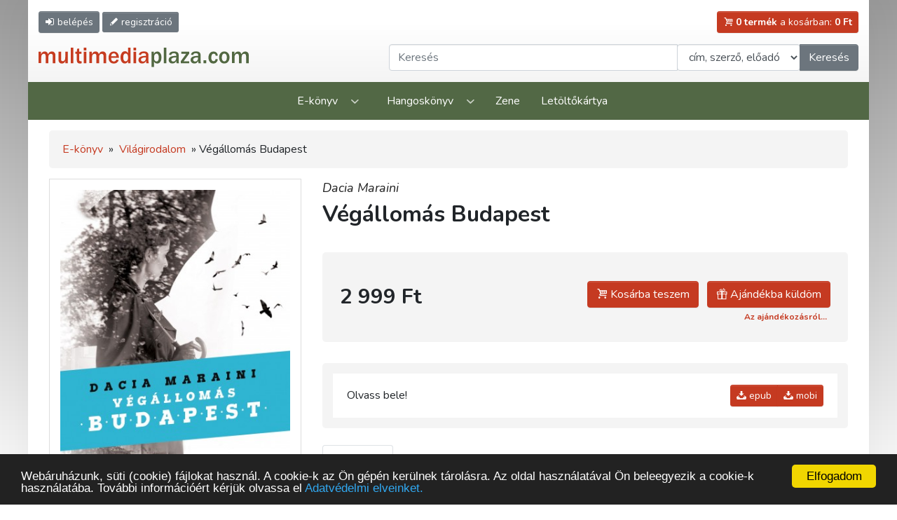

--- FILE ---
content_type: text/html; charset=UTF-8
request_url: https://www.multimediaplaza.com/ebook/10046/vegallomas-budapest
body_size: 8894
content:
<!doctype html>
<html lang="hu">
<head>
	<meta charset="utf-8">
	<meta content="width=device-width, initial-scale=1, shrink-to-fit=no" name="viewport">
	<link rel="icon" href="https://www.multimediaplaza.com/assets/pics/favicon.png" type="image/png">
	<!-- head -->
	
<title>Kossuth Kiadói Csoport</title>
<meta name="description" content="Kossuth Kiadó webshop. Könyvek gyorsan olcsón."/>
<meta name="keywords" content="akciós könyvek, könyvrendelés, könyv, könyvesbolt, könyvek, könyv vásárlás, könyv rendelés"/>

<meta http-equiv="Content-Type" content="text/html; charset=utf-8"/>


			<link href="https://www.multimediaplaza.com/assets/tools/jquery_confirm/jquery-confirm.min.css?v=1.37" rel="stylesheet" media="screen">
	<link rel="stylesheet" href="https://www.multimediaplaza.com/assets/css/bootstrap.css">
<!-- Bootstrap CSS -->
<link rel="stylesheet" href="https://www.multimediaplaza.com/assets/tools/bootstrap4.6/css/bootstrap.min.css.map" >
<link href="https://cdn.jsdelivr.net/npm/glightbox/dist/css/glightbox.min.css" rel="stylesheet">
<link rel="stylesheet" href="https://www.multimediaplaza.com/assets/css/style.css?v=1.37">
<link rel="stylesheet" href="https://www.multimediaplaza.com/assets/css/default.css?v=1.37">
	<!-- end of head -->
		<!-- Global site tag (gtag.js) - Google Analytics -->
	<script async src="https://www.googletagmanager.com/gtag/js?id=G-E8SR8SFWHB"></script>
	<script>
		window.dataLayer = window.dataLayer || [];
		function gtag(){dataLayer.push(arguments);}
		gtag('js', new Date());

		gtag('config', 'G-E8SR8SFWHB');
	</script>
	</head>
<body>
<div class="wrapper page">

	
<header class="container-fluid wrapper" id="header">
	<div class="row align-items-center pt-2 pb-3 pt-lg-3">

		<div class="col-7 col-sm-6 align-self-start order-2 pr-0 order-lg-1">

			<a title="Belépés"
			   href="https://www.multimediaplaza.com/auth/ref_login"
			   class="btn btn-sm btn-secondary"><span
					class="icon-login d-sm-inline-block"></span>
				<span class="d-none d-md-inline"> belépés</a>

			<a title="Regisztráció"
			   href="https://www.multimediaplaza.com/auth/ref_regisztracio"
			   class="btn btn-sm btn-secondary d-sm-inline"><span
						class="icon-pencil"></span><span
						class="d-none d-md-inline"> regisztráció</span></a>

			<button class="btn btn-sm btn-secondary d-lg-none" data-toggle="modal" data-target="#showSearch">
				<span class="icon-search"></span>
				<span class="d-none d-md-inline">Keresés</span>
			</button>

		</div> 

		<div class="col-5 col-sm-6 text-right order-4 order-lg-2">
			<a href="https://www.multimediaplaza.com/cart" class="btn btn-sm btn-danger  "><span
						class="icon-cart"></span> <span
						class="d-none d-sm-inline" id="cart-total-db"><b>0 termék</b> a kosárban:
			</span> <span id="cart-total-ar"><b>0 Ft</b></span></a>
		</div>

		<div class="col-9 col-lg-5 order-1 order-lg-2 mt-0 mt-lg-3 mb-2 mb-lg-0"><a href="https://www.multimediaplaza.com/"><img
					src="https://www.multimediaplaza.com/assets/pics/logo.svg" class="logo" alt=""></a></div>

		<div class="col-lg-7 d-none d-lg-block mt-0 mt-lg-3 order-4">

			<div class="input-group">

	<input type="text"
		   id='kereses_input'
		   value=""
		   class="form-control" placeholder="Keresés" aria-label="Keresendő kifejezés"
		   aria-describedby="button-addon2">

	<div class="input-group-append">
		<select class="form-control"
				name="kereses_hol"
				id="kereses_hol">
			<option value="t.cim,t.szerzo">cím, szerző, előadó</option>
			<option 					value="t.cim">cím</option>
			<option 					value="t.szerzo">szerző, előadó</option>
			<option 					value="t.leiras">leírás</option>
			<option 					value="t.kiado">kiadó</option>

		</select>
	</div>

	<div class="input-group-append">
		<button class="kereso-gomb btn btn-secondary"
				type="button" id="button-addon2">Keresés</button>
	</div>

</div>

		</div>

	</div>
</header>

<nav class="navbar navbar-expand-lg navbar-dark">
	<button class="btn btn-success btn-lg w-100 d-lg-none"
			type="button" data-toggle="collapse" data-target="#main_nav"> Menü <span class="icon-down"></span>
	</button>
	<div class="collapse navbar-collapse" id="main_nav">
		<ul class="navbar-nav mx-auto">
			<li class="nav-item dropdown">
				<a class="nav-link dropdown-toggle" href="#" data-toggle="dropdown">E-könyv</a>
				<div class="dropdown-menu">
					<div class="row">
							<div class='col-lg-3'>
												<a href='https://www.multimediaplaza.com/kategoria/ebook/446/kotelezo-es-ajanlott-irodalom'>Kötelező és ajánlott irodalom</a>
															<a href='https://www.multimediaplaza.com/kategoria/ebook/449/e-konyvek-olvasas'>E-könyvek, olvasás</a>
															<a href='https://www.multimediaplaza.com/kategoria/ebook/471/nyelvtanulas'>Nyelvtanulás</a>
															<a href='https://www.multimediaplaza.com/kategoria/ebook/472/e-konyvek-angolul'>E-könyvek angolul</a>
															<a href='https://www.multimediaplaza.com/kategoria/ebook/400/klasszikus-magyar-proza'>Klasszikus magyar próza</a>
															<a href='https://www.multimediaplaza.com/kategoria/ebook/401/kortars-magyar-proza'>Kortárs magyar próza</a>
															<a href='https://www.multimediaplaza.com/kategoria/ebook/403/magyar-lira'>Magyar líra</a>
															<a href='https://www.multimediaplaza.com/kategoria/ebook/404/vilagirodalom'>Világirodalom</a>
															<a href='https://www.multimediaplaza.com/kategoria/ebook/445/keleti-irodalom'>Keleti irodalom</a>
															<a href='https://www.multimediaplaza.com/kategoria/ebook/424/drama'>Dráma</a>
															<a href='https://www.multimediaplaza.com/kategoria/ebook/423/tortenelmi-regenyek'>Történelmi regények</a>
						</div>
	<div class='col-lg-3'>
												<a href='https://www.multimediaplaza.com/kategoria/ebook/484/ifjusagi-irodalom'>Ifjúsági irodalom</a>
															<a href='https://www.multimediaplaza.com/kategoria/ebook/422/gyermekirodalom'>Gyermekirodalom</a>
															<a class='open-submenu' 
				   href='https://www.multimediaplaza.com/kategoria/ebook/402/szorakoztato-irodalom'>Szórakoztató irodalom</a>
				<ul class='submenu'>
											<li>
							<a href='https://www.multimediaplaza.com/kategoria/ebook/467/szorakoztato-irodalom/krimi'>Krimi</a></li>
											<li>
							<a href='https://www.multimediaplaza.com/kategoria/ebook/433/szorakoztato-irodalom/kaland'>Kaland</a></li>
											<li>
							<a href='https://www.multimediaplaza.com/kategoria/ebook/468/szorakoztato-irodalom/sci-fi'>Sci-fi</a></li>
											<li>
							<a href='https://www.multimediaplaza.com/kategoria/ebook/477/szorakoztato-irodalom/fantasy'>Fantasy</a></li>
											<li>
							<a href='https://www.multimediaplaza.com/kategoria/ebook/429/szorakoztato-irodalom/humor-szatira'>Humor, szatíra</a></li>
											<li>
							<a href='https://www.multimediaplaza.com/kategoria/ebook/428/szorakoztato-irodalom/romantikus-regenyek'>Romantikus regények</a></li>
											<li>
							<a href='https://www.multimediaplaza.com/kategoria/ebook/459/szorakoztato-irodalom/kepregeny'>Képregény</a></li>
									</ul>
															<a href='https://www.multimediaplaza.com/kategoria/ebook/411/memoar-interju'>Memoár, interjú</a>
															<a href='https://www.multimediaplaza.com/kategoria/ebook/448/eletrajz'>Életrajz</a>
						</div>
	<div class='col-lg-3'>
												<a href='https://www.multimediaplaza.com/kategoria/ebook/488/enciklopediak'>Enciklopédiák</a>
															<a href='https://www.multimediaplaza.com/kategoria/ebook/405/muveszet-muveszettortenet'>Művészet, művészettörténet</a>
															<a href='https://www.multimediaplaza.com/kategoria/ebook/406/magyar-tortenelem'>Magyar történelem</a>
															<a href='https://www.multimediaplaza.com/kategoria/ebook/486/vilagtortenelem'>Világtörténelem</a>
															<a href='https://www.multimediaplaza.com/kategoria/ebook/442/politika'>Politika</a>
															<a href='https://www.multimediaplaza.com/kategoria/ebook/441/gazdasag'>Gazdaság</a>
															<a href='https://www.multimediaplaza.com/kategoria/ebook/473/jog-kozigazgatas'>Jog, közigazgatás</a>
															<a href='https://www.multimediaplaza.com/kategoria/ebook/432/szociologia'>Szociológia</a>
															<a href='https://www.multimediaplaza.com/kategoria/ebook/476/lelektan'>Lélektan</a>
															<a href='https://www.multimediaplaza.com/kategoria/ebook/407/filozofia-etika'>Filozófia, etika</a>
															<a href='https://www.multimediaplaza.com/kategoria/ebook/431/irodalom-es-kulturtortenet'>Irodalom- és kultúrtörténet</a>
						</div>
	<div class='col-lg-3'>
												<a href='https://www.multimediaplaza.com/kategoria/ebook/466/zene'>Zene</a>
															<a href='https://www.multimediaplaza.com/kategoria/ebook/408/termeszettudomany'>Természettudomány</a>
															<a href='https://www.multimediaplaza.com/kategoria/ebook/430/utleiras-utazas'>Útleírás, utazás</a>
															<a href='https://www.multimediaplaza.com/kategoria/ebook/409/egeszseg-eletmod'>Egészség, életmód</a>
															<a href='https://www.multimediaplaza.com/kategoria/ebook/440/sport'>Sport</a>
															<a class='open-submenu' 
				   href='https://www.multimediaplaza.com/kategoria/ebook/434/informatika'>Informatika</a>
				<ul class='submenu'>
											<li>
							<a href='https://www.multimediaplaza.com/kategoria/ebook/479/informatika/informatika-ecdl'>Informatika, ECDL</a></li>
											<li>
							<a href='https://www.multimediaplaza.com/kategoria/ebook/463/informatika/szak-kiado'>SZAK Kiadó</a></li>
											<li>
							<a href='https://www.multimediaplaza.com/kategoria/ebook/464/informatika/mercator-studio'>Mercator Stúdió</a></li>
									</ul>
															<a href='https://www.multimediaplaza.com/kategoria/ebook/485/vallas'>Vallás</a>
															<a href='https://www.multimediaplaza.com/kategoria/ebook/460/ezoteria'>Ezotéria</a>
															<a href='https://www.multimediaplaza.com/kategoria/ebook/444/turistaterkep'>Turistatérkép</a>
						</div>
					</div>
				</div>
			</li>
			<li class="nav-item dropdown">
				<a class="nav-link dropdown-toggle" href="#" data-toggle="dropdown">Hangoskönyv</a>
				<div class="dropdown-menu">
					<div class="row">
							<div class='col-lg-3'>
												<a href='https://www.multimediaplaza.com/kategoria/hangoskonyv/450/ajanlott-irodalom'>Ajánlott irodalom</a>
															<a href='https://www.multimediaplaza.com/kategoria/hangoskonyv/489/gyerekeknek'>Gyerekeknek</a>
															<a href='https://www.multimediaplaza.com/kategoria/hangoskonyv/417/ifjusagi-irodalom'>Ifjúsági irodalom</a>
						</div>
	<div class='col-lg-3'>
												<a href='https://www.multimediaplaza.com/kategoria/hangoskonyv/412/regeny'>Regény</a>
															<a href='https://www.multimediaplaza.com/kategoria/hangoskonyv/413/novella-elbeszeles'>Novella, elbeszélés</a>
															<a href='https://www.multimediaplaza.com/kategoria/hangoskonyv/414/lira-es-bolcselet'>Líra és bölcselet</a>
						</div>
	<div class='col-lg-3'>
												<a href='https://www.multimediaplaza.com/kategoria/hangoskonyv/481/rejto-jeno-muvei'>Rejtő Jenő művei</a>
															<a href='https://www.multimediaplaza.com/kategoria/hangoskonyv/416/szorakoztato-irodalom'>Szórakoztató irodalom</a>
															<a href='https://www.multimediaplaza.com/kategoria/hangoskonyv/415/ismeretterjesztes'>Ismeretterjesztés</a>
						</div>
	<div class='col-lg-3'>
												<a href='https://www.multimediaplaza.com/kategoria/hangoskonyv/418/hangos-utikonyvek'>Hangos útikönyvek</a>
						</div>
					</div>
				</div>
			</li>
			<li class="nav-item"><a class="nav-link" href="https://www.multimediaplaza.com/kategoria/zene">Zene</a></li>
			<!--<li class="nav-item"><a class="nav-link" href="https://www.multimediaplaza.com/kategoria/multimedia">Multimédia</a></li>-->
			<li class="nav-item"><a class="nav-link" href="https://www.multimediaplaza.com/letoltokartya">Letöltőkártya</a></li>
		</ul>
	</div>
</nav>
	<div class="container-fluid wrapper">
		<div class="row">
			<div class="col">
				<main>
					<div class="container-fluid wrapper">
	<div class="row">
		<div class="col">
			<main>
				<!-- morzsi -->
									<div class="breadcrumb">
												<a href="https://www.multimediaplaza.com/kategoria/ebook/osszes/lista">E-könyv</a> » 					    													<a href="https://www.multimediaplaza.com/kategoria/ebook/404/vilagirodalom">Világirodalom</a> »
											Végállomás Budapest					</div>
				
				<!-- termek adatok -->
				<div class="row product-page">

					<!-- kepek -->
					<div class="col-sm-4 image">

						<div class="image-wrapper">

							<a href="https://www.multimediaplaza.com/letoltes/termekek/ebook/vegallomas_budapest/kep.jpg"
							   data-gallery="gallery3" class="glightbox">
								<img src="https://www.multimediaplaza.com/letoltes/termekek/ebook/vegallomas_budapest/kep.jpg"
									 alt="Kép: Végállomás Budapest"
									 class="product-image"></a>


							

													</div>

						<!-- meta adatok -->
													<div class="product-properties d-none d-sm-block">
								<ul>
																														<li><small style="font-size:75%;color:#777;font-variant: small-caps;font-weight: bold">FORDÍTOTTA:  </small><br><strong> Lukácsi Margit</strong>											</li>
																																								<li><small style="font-size:75%;color:#777;font-variant: small-caps;font-weight: bold">EREDETI CÍM: </small><br><strong> Il treno dell’ultima notte</strong>											</li>
																																								<li><small style="font-size:75%;color:#777;font-variant: small-caps;font-weight: bold">KIADÓ:       </small><br><strong><a href="https://www.multimediaplaza.com/kereses/lista?mit=+Jaffa+Kiad%C3%B3&hol=t.kiado"> Jaffa Kiadó</a></strong>											</li>
																																								<li><small style="font-size:75%;color:#777;font-variant: small-caps;font-weight: bold">OLDALSZÁM:   </small><br><strong> 416 oldal</strong>											</li>
																																								<li><small style="font-size:75%;color:#777;font-variant: small-caps;font-weight: bold">MEGJELENÉS ÉVE: </small><br><strong> 2019</strong>											</li>
																																								<li><small style="font-size:75%;color:#777;font-variant: small-caps;font-weight: bold">ISBN:        </small><br><strong> ISBN 9789634752646</strong>											</li>
																											</ul>
							</div>
						
						<!-- iStore, Google linkek hidden only XS -->
						<div class="mt-5 d-none d-sm-block">
																				</div>

					</div>

					<div class="col-sm-8">
						<h1>
														<div class="author"><a style="color:#222222" href="https://www.multimediaplaza.com/kereses/lista?mit=Dacia+Maraini&hol=t.szerzo" >Dacia Maraini</a></div>							Végállomás Budapest
						</h1>


						
													<div class="price-box">
																<div class="price-wrapper">
																		<div class="price">2 999 Ft
									</div>
								</div>

								<div class="cart">
																			<a class="btn btn-danger mr-2 mt-3"
										   data-ar_format="2 999 Ft"
										   data-img="https://www.multimediaplaza.com/letoltes/termekek/ebook/vegallomas_budapest/kep.jpg"
										   data-cim="Végállomás Budapest"
										   data-szerzo="Dacia Maraini"
										   data-tid="10046"
										   data-ar="2999"
										   data-ajandek="0"
										   data-toggle="modal"
										   data-target="#addToCart">
											<span class="icon-cart"></span> Kosárba teszem </a>
										<a class="btn btn-danger mt-3"
										   data-ajandek="1"
										   data-toggle="modal"
										   data-target="#addToCart"
										   data-ar="2999"
										   data-ar_format="2 999 Ft"
										   data-img="https://www.multimediaplaza.com/letoltes/termekek/ebook/vegallomas_budapest/kep.jpg"
										   data-cim="Végállomás Budapest"
										   data-szerzo="Dacia Maraini"
										   data-tid="10046">
											<span class="icon-gift"></span> Ajándékba küldöm
										</a>

										<br><a href="https://www.multimediaplaza.com/informacio/ajandekozas"><span
													class="badge badge-default"> Az ajándékozásról...</span></a>
																	</div>


							</div>
						
						
							<div class="downloads">
								
									
									
										<table class="dtable dtolvass">
																																				<tr>
														<td>Olvass bele!</td>
														<td class="text-right">
															<div class="btn-group mt-3" role="group"
																 aria-label="Basic example">
																<a href="javascript:elokeszites_reszlet('QzkzYW85QnkvbW9URE1Jd1ZRVUduanZoVzFJaVQzQjNIVWRucCtmRW1mNzhDWkNsSDMrTnlLNEVNM0NCZU5GTkZiTzRoYWN2ZFZRdm9Tb3BjUHJ4cnc9PQ==/0vegallomas_budapest.epub','0vegallomas_budapest.epub')"
																   class="btn btn-sm btn-danger mb-3"><i
																			class="icon-download"></i> epub																</a>
																																	<a href="javascript:elokeszites_reszlet('QzkzYW85QnkvbW9URE1Jd1ZRVUduanZoVzFJaVQzQjNIVWRucCtmRW1mNzhDWkNsSDMrTnlLNEVNM0NCZU5GTkZiTzRoYWN2ZFZRdm9Tb3BjUHJ4cnc9PQ==/0vegallomas_budapest.mobi','0vegallomas_budapest.epub')"
																	   class="btn btn-sm btn-danger mb-3"><i
																				class="icon-download"></i> mobi</a>
																															</div>
														</td>
													</tr>
																																	</table>

									
								
							</div>

						
						<!-- meta adatok -->
													<div class="product-properties mt-3 d-block d-sm-none">
								<ul>
																														<li><small style="font-size:75%;color:#777;font-variant: small-caps;font-weight: bold">FORDÍTOTTA:  </small><br><strong> Lukácsi Margit</strong>											</li>
																																								<li><small style="font-size:75%;color:#777;font-variant: small-caps;font-weight: bold">EREDETI CÍM: </small><br><strong> Il treno dell’ultima notte</strong>											</li>
																																								<li><small style="font-size:75%;color:#777;font-variant: small-caps;font-weight: bold">KIADÓ:       </small><br><strong><a href="https://www.multimediaplaza.com/kereses/lista?mit=+Jaffa+Kiad%C3%B3&hol=t.kiado"> Jaffa Kiadó</a></strong>											</li>
																																								<li><small style="font-size:75%;color:#777;font-variant: small-caps;font-weight: bold">OLDALSZÁM:   </small><br><strong> 416 oldal</strong>											</li>
																																								<li><small style="font-size:75%;color:#777;font-variant: small-caps;font-weight: bold">MEGJELENÉS ÉVE: </small><br><strong> 2019</strong>											</li>
																																								<li><small style="font-size:75%;color:#777;font-variant: small-caps;font-weight: bold">ISBN:        </small><br><strong> ISBN 9789634752646</strong>											</li>
																											</ul>
							</div>
						
						<!-- iStore, Google linkek -->
						<div class="mt-3 d-block d-sm-none">
																				</div>


						<ul class="nav nav-tabs mt-4 mb-4" role="tablist">

															<li class="nav-item" role="presentation">
									<a class="nav-link  active "
									   id="ismerteto-tab" data-toggle="tab" href="#ismerteto"
									   role="tab" aria-controls="ismerteto" aria-selected="true">Ismertető</a>

								</li>
							
							
							
						</ul>

						<div class="tab-content">

															<div class="tab-pane termek-leiras  active fade in show "
									 id="ismerteto" role="tabpanel"
									 aria-labelledby="ismerteto-tab">
									<div id="leiras_10046">
										<p><span style=" ">Európában tíz éve ért véget a második világháború. Az üszkös romok már eltűntek az utcákról, de az emberi lelkeken ejtett sebek még nem gyógyultak be.</span><br /><span style=" ">   Amara Sironit, a fiatal olasz újságírónőt főszerkesztője Kelet-Európába küldi, hogy tudósítson a vasfüggöny túloldalára került országok helyzetéről és arról, mi maradt a Soá emlékezetéből. Amarának személyes indítéka is van, hogy felüljön a keletre induló vonatra. Egy kudarcba fulladt házasság után mindenáron nyomára akar bukkanni kamaszkori szerelmének, Emanuelének. Miután a két fiatalt a vészkorszak elszakította egymástól, Emanuele levelekben számolt be Amarának a sorsa alakulásáról. Az utolsó levél 1944-ben, a łódźi gettóból érkezett. Amara úgy sejti, hogy a fiút az auschwitzi haláltáborba hurcolták. A múltba és a sötétség mélyére vezető hosszú úton és a keresésben társául szegődik a félig magyar származású Hans, akivel Krakkó és Bécs után Budapestre is eljutnak, éppen akkor, amikor kitör a forradalom, amelynek aztán a szovjet tankok vetnek véget. A lázas, egyszerre felemelő és tragikus napok elmúltával együtt térnek vissza Bécsbe, hogy szembesüljenek a vágyott és ugyanakkor rettegett igazsággal, amely örökre megváltoztatja Amara életét.</span><br /><br /><span style=" ">Dacia Maraini meglepő, izgalmas fordulatokban bővelkedő regényében megrázó érzékletességgel rajzolódnak ki a közös sorsok egyéni drámái, legyen az a zsidók üldöztetése, a fronton harcoló katonák végzete vagy a túlélők és az otthon maradottak gyötrelmes küzdelme. A kalandos történetben megelevenedik a háború sokkjából lassan magához térő Európa mindennapjainak hangulata, és az olvasó elé tárul egy olyan szerelem, amelyet a legnagyobb sötétség sem tud kioltani.</span></p>									</div>
																	</div>
							
							
													</div>

					</div>

				</div>

				<h2 class="section-title">
	<span class="title">További ajánlatunk</span>
	</h2>
	<div class="product-list">
					<div class="product-box">
				<div class="inner">

					<div class="title" title="">
						Serge</div>

					<a href="https://www.multimediaplaza.com/ebook/13129/serge"
					   class="image" title="Szerző: Yasmina Reza">

						<img class="product-box-img"
							 src="https://www.multimediaplaza.com/letoltes/termekek/ebook/serge_9789631443592/kep.jpg"
							 alt="borító: Serge>">
 
						<div class="badges">
																				</div>
					</a>

											<div class="price-wrapper">
														<div class="price">3 199 Ft
							</div>
						</div>
						<div class="buttons">

							
														<button class="btn btn-danger"
									data-target="#addToCart"
									data-toggle="modal"
									data-ar="3199"
									data-ar_format="3 199 Ft"
									data-img="https://www.multimediaplaza.com/letoltes/termekek/ebook/serge_9789631443592/kep.jpg"
									data-cim="Serge"
									data-szerzo="Yasmina Reza"
									data-tid="13129"><span class="icon-cart"></span> kosárba
							</button>
                            

						</div>

					
				</div>
			</div>
					<div class="product-box">
				<div class="inner">

					<div class="title" title="">
						Seb</div>

					<a href="https://www.multimediaplaza.com/ebook/13054/seb"
					   class="image" title="Szerző: Okszana Vaszjakina">

						<img class="product-box-img"
							 src="https://www.multimediaplaza.com/letoltes/termekek/ebook/seb_9789636201814/kep.jpg"
							 alt="borító: Seb>">
 
						<div class="badges">
																				</div>
					</a>

											<div class="price-wrapper">
														<div class="price">2 599 Ft
							</div>
						</div>
						<div class="buttons">

							
														<button class="btn btn-danger"
									data-target="#addToCart"
									data-toggle="modal"
									data-ar="2599"
									data-ar_format="2 599 Ft"
									data-img="https://www.multimediaplaza.com/letoltes/termekek/ebook/seb_9789636201814/kep.jpg"
									data-cim="Seb"
									data-szerzo="Okszana Vaszjakina"
									data-tid="13054"><span class="icon-cart"></span> kosárba
							</button>
                            

						</div>

					
				</div>
			</div>
					<div class="product-box">
				<div class="inner">

					<div class="title" title="">
						Söpredék</div>

					<a href="https://www.multimediaplaza.com/ebook/11946/sopredek"
					   class="image" title="Szerző: Gabriel García Márquez">

						<img class="product-box-img"
							 src="https://www.multimediaplaza.com/letoltes/termekek/ebook/sopredek_9789631441925/kep.jpg"
							 alt="borító: Söpredék>">
 
						<div class="badges">
																				</div>
					</a>

											<div class="price-wrapper">
														<div class="price">1 899 Ft
							</div>
						</div>
						<div class="buttons">

							
														<button class="btn btn-danger"
									data-target="#addToCart"
									data-toggle="modal"
									data-ar="1899"
									data-ar_format="1 899 Ft"
									data-img="https://www.multimediaplaza.com/letoltes/termekek/ebook/sopredek_9789631441925/kep.jpg"
									data-cim="Söpredék"
									data-szerzo="Gabriel García Márquez"
									data-tid="11946"><span class="icon-cart"></span> kosárba
							</button>
                            

						</div>

					
				</div>
			</div>
					<div class="product-box">
				<div class="inner">

					<div class="title" title="">
						Kék sorsjegy</div>

					<a href="https://www.multimediaplaza.com/ebook/10128/kek-sorsjegy"
					   class="image" title="Szerző: Sophie Mackintosh">

						<img class="product-box-img"
							 src="https://www.multimediaplaza.com/letoltes/termekek/ebook/kek_sorsjegy/kep.jpg"
							 alt="borító: Kék sorsjegy>">
 
						<div class="badges">
																				</div>
					</a>

											<div class="price-wrapper">
														<div class="price">2 799 Ft
							</div>
						</div>
						<div class="buttons">

							
														<button class="btn btn-danger"
									data-target="#addToCart"
									data-toggle="modal"
									data-ar="2799"
									data-ar_format="2 799 Ft"
									data-img="https://www.multimediaplaza.com/letoltes/termekek/ebook/kek_sorsjegy/kep.jpg"
									data-cim="Kék sorsjegy"
									data-szerzo="Sophie Mackintosh"
									data-tid="10128"><span class="icon-cart"></span> kosárba
							</button>
                            

						</div>

					
				</div>
			</div>
					<div class="product-box">
				<div class="inner">

					<div class="title" title="">
						Kirké</div>

					<a href="https://www.multimediaplaza.com/ebook/8848/kirke"
					   class="image" title="Szerző: Madeline Miller">

						<img class="product-box-img"
							 src="https://www.multimediaplaza.com/letoltes/termekek/ebook/kirke/kep.jpg"
							 alt="borító: Kirké>">
 
						<div class="badges">
																				</div>
					</a>

											<div class="price-wrapper">
														<div class="price">3 490 Ft
							</div>
						</div>
						<div class="buttons">

							
														<button class="btn btn-danger"
									data-target="#addToCart"
									data-toggle="modal"
									data-ar="3490"
									data-ar_format="3 490 Ft"
									data-img="https://www.multimediaplaza.com/letoltes/termekek/ebook/kirke/kep.jpg"
									data-cim="Kirké"
									data-szerzo="Madeline Miller"
									data-tid="8848"><span class="icon-cart"></span> kosárba
							</button>
                            

						</div>

					
				</div>
			</div>
					<div class="product-box">
				<div class="inner">

					<div class="title" title="">
						Gazdag ember, szegény ember</div>

					<a href="https://www.multimediaplaza.com/ebook/6182/gazdag-ember-szegeny-ember"
					   class="image" title="Szerző: Irwin Shaw">

						<img class="product-box-img"
							 src="https://www.multimediaplaza.com/letoltes/termekek/ebook/Show_Gazdag_ember/kep.jpg"
							 alt="borító: Gazdag ember, szegény ember>">
 
						<div class="badges">
																				</div>
					</a>

											<div class="price-wrapper">
														<div class="price">2 590 Ft
							</div>
						</div>
						<div class="buttons">

							
														<button class="btn btn-danger"
									data-target="#addToCart"
									data-toggle="modal"
									data-ar="2590"
									data-ar_format="2 590 Ft"
									data-img="https://www.multimediaplaza.com/letoltes/termekek/ebook/Show_Gazdag_ember/kep.jpg"
									data-cim="Gazdag ember, szegény ember"
									data-szerzo="Irwin Shaw"
									data-tid="6182"><span class="icon-cart"></span> kosárba
							</button>
                            

						</div>

					
				</div>
			</div>
					<div class="product-box">
				<div class="inner">

					<div class="title" title="Egy magának való úriember">
						Az amerikai</div>

					<a href="https://www.multimediaplaza.com/ebook/2630/az-amerikai"
					   class="image" title="Szerző: Martin Booth">

						<img class="product-box-img"
							 src="https://www.multimediaplaza.com/letoltes/termekek/ebook/Az_amerikai/kep.jpg"
							 alt="borító: Az amerikai>">
 
						<div class="badges">
																				</div>
					</a>

											<div class="price-wrapper">
														<div class="price">2 490 Ft
							</div>
						</div>
						<div class="buttons">

							
														<button class="btn btn-danger"
									data-target="#addToCart"
									data-toggle="modal"
									data-ar="2490"
									data-ar_format="2 490 Ft"
									data-img="https://www.multimediaplaza.com/letoltes/termekek/ebook/Az_amerikai/kep.jpg"
									data-cim="Az amerikai"
									data-szerzo="Martin Booth"
									data-tid="2630"><span class="icon-cart"></span> kosárba
							</button>
                            

						</div>

					
				</div>
			</div>
					<div class="product-box">
				<div class="inner">

					<div class="title" title="">
						Feltámadás</div>

					<a href="https://www.multimediaplaza.com/ebook/196/feltamadas"
					   class="image" title="Szerző: Lev Tolsztoj">

						<img class="product-box-img"
							 src="https://www.multimediaplaza.com/letoltes/termekek/ebook/kossuth_Feltamadas/kep.jpg"
							 alt="borító: Feltámadás>">
 
						<div class="badges">
																				</div>
					</a>

											<div class="price-wrapper">
														<div class="price">990 Ft
							</div>
						</div>
						<div class="buttons">

							
														<button class="btn btn-danger"
									data-target="#addToCart"
									data-toggle="modal"
									data-ar="990"
									data-ar_format="990 Ft"
									data-img="https://www.multimediaplaza.com/letoltes/termekek/ebook/kossuth_Feltamadas/kep.jpg"
									data-cim="Feltámadás"
									data-szerzo="Lev Tolsztoj"
									data-tid="196"><span class="icon-cart"></span> kosárba
							</button>
                            

						</div>

					
				</div>
			</div>
			</div>
				<h2 class="section-title">Hasznos holmik</h2>
<div class="row">
	<div class="col-sm-4">
		<a class="news-box" href="https://www.multimediaplaza.com/szabadon_letoltheto/ekonyvek">
			<img src="https://www.multimediaplaza.com/assets/pics/hirek/szabadon-letoltheto.jpg" alt="">
			<span>Szabadon letölthető</span>
		</a>
	</div>
	<div class="col-sm-4">
		<a class="news-box" href="https://www.multimediaplaza.com/informacio/ajandekozas">
			<img src="https://www.multimediaplaza.com/assets/pics/hirek/kuldj-ajandekot.jpg" alt="">
			<span>Küldj ajándékot!</span>
		</a>
	</div>
	<!-- href="https://www.kossuth.hu/hirlevel/news/multimediaplaza"-->
	<div class="col-sm-4">
		<a class="news-box" href="https://www.multimediaplaza.com/kategoria/hangoskonyv/osszes/lista" >
			<img src="https://www.multimediaplaza.com/assets/pics/hirek/hallgass-bele.jpg" alt="">
			<span>Hallgass bele!</span>
		</a>
	</div>
</div>


			</main>
		</div>
	</div>
</div>
				</main>
			</div>
		</div>
	</div>
	
<footer>
	<div class="container-fluid wrapper">
		<div class="row">
			<div class="col">
				<ul class="pl-0 pt-4 pb-2">
					<li><a href="https://www.multimediaplaza.com/informacio/uzletszabalyzat#5">Fizetési módok</a></li>
					<li><a href="https://www.multimediaplaza.com/informacio/vasarlasi_utmutato">Vásárlási útmutató</a></li>
					<li><a href="https://www.multimediaplaza.com/informacio/uzletszabalyzat">Üzletszabályzat</a></li>
					<li><a href="https://www.multimediaplaza.com/informacio/adatvedelem">Adatvédelmi tájékoztató</a></li>
					<!--<li><a href="https://www.multimediaplaza.com/informacio/aszf">ÁSZF</a></li>-->
					<!--<li><a href="https://www.multimediaplaza.com/informacio/GYIK">GY.I.K.</a></li>-->
					<li><a href="https://www.multimediaplaza.com/informacio/kapcsolat">Kapcsolat</a></li>
					<li><a href="https://www.multimediaplaza.com/informacio/impresszum">Impresszum</a></li>
				</ul>
			</div>
		</div>
		<div class="row align-items-center">
			<div class="col-md-4 col-lg-3 text-center mb-2 mb-md-0 text-md-right">
				<h4 class="mb-0">Hírlevél</h4>
				<a target="adatvedelem"
				   href="https://www.multimediaplaza.com/informacio/adatvedelem">
					Feliratkozás előtt olvassa el adatvédelmi tájékoztatónkat!</a>
			</div>
			<div class="col-md-8 col-lg-6">
				<form id='fel_form' class="form-inline justify-content-center justify-content-md-start">
					<input id="felemail"
						   name="felemail"
						   type="email"
						   placeholder="E-mail cím"
						   class="form-control mr-0 mr-sm-2 mb-2 mb-sm-0">
					<a href="javascript:feliratkozas();" class="btn btn-secondary">Feliratkozom a hírlevélre</a>
				</form>
			</div>
			<div class="col-lg-3 small mt-3 mt-lg-0 text-center">©2021 multimediaplaza.com</div>
		</div>
	</div>
</footer>
 
</div>
<!-- include -->
<div class="modal cart fade" id="addToCart" tabindex="-1"
	 aria-labelledby="addToCartLabel" aria-hidden="true">
	<div class="modal-dialog modal-dialog-centered">
		<div class="modal-content">
			<div class="modal-header">
				<div class="modal-title font-weight-bold" id="addToCartLabel">A termék bekerült a kosárba</div>
				<button type="button" class="close" data-dismiss="modal" aria-label="Close">
					<span aria-hidden="true">&times;</span>
				</button>
			</div>
			<div class="modal-body">
				<div class="product">
					<div class="image" style="background-color: #efefef;padding:4px;">
						<img id="cart_img"
							 src="" alt="cover"></div>
					<div class="name">
						<i id="cart_author"></i><br>
						<b id="cart_title"></b><br>
						<b id="cart_price"></b>
					</div>
				</div>
				<p class="cart_ajandek"></p>
				<p id="kosar_info" class="mt-4 mb-2"></p>
			</div>
			<div class="modal-footer">
				<button type="button" class="btn btn-light" data-dismiss="modal"><i class="icon-search"></i> folytatom a válogatást</button>
				<a href="https://www.multimediaplaza.com/cart"
				   type="button"
				   class="btn btn-danger ml-auto"><i class="icon-cart"></i> tovább a fizetéshez</a>
			</div>
		</div>
	</div>
</div>

<div class="modal cart fade" id="showSearch" tabindex="-1"
	 aria-labelledby="showSearchLabel" aria-hidden="true">
	 <div class="modal-dialog modal-dialog-centered">
		<div class="modal-content">
			<div class="modal-header">
				<div class="modal-title font-weight-bold" id="showSearchLabel">Keresés</div>
				<button type="button" class="close" data-dismiss="modal" aria-label="Close">
					<span aria-hidden="true">&times;</span>
				</button>
			</div>
			<div class="modal-body">
				<label>Keresendő kifejezés:</label>
				<div class="form-group">
				<input type="text" id="kereso_mit" class="form-control">
				</div>
				<div class="form-group">
				<select class="form-control"
						name="kereso_hol"
						id="kereso_hol">
					<option value="t.cim">cím</option>
					<option value="t.szerzo">szerző, előadó</option>
					<option value="t.leiras">leírás</option>
					<option value="t.kiado">kiadó</option>
				</select>
				</div>
			</div>
			<div class="modal-footer">
				<!--<a href="#" type="button" class=" btn btn-light">részletes keresés</a>-->
				<a href="javascript:kereso_mobil()" type="button" class="btn btn-danger ml-auto">keresés</a>
			</div>
		</div>
	 </div>
</div>


<!-- load inline html for controller -->
			<div class="modal cart fade" id="loginPop" tabindex="-1"
	 aria-labelledby="loginPopLabel" aria-hidden="true">
	<div class="modal-dialog modal-dialog-centered">
		<div class="modal-content">
			<div class="modal-header">
				<div class="modal-title font-weight-bold" id="loginPopLabel">Belépés</div>
				<button type="button" class="close" data-dismiss="modal" aria-label="Close">
					<span aria-hidden="true">&times;</span>
				</button>
			</div>
			<div class="modal-body">
				<div id="login-row" class="row justify-content-center align-items-center">
					<div id="login-column" class="col-md-12">
						<div id="login-box" class="col-md-12">
							<form id="login-form" class="form" action="" method="post">

								<div class="form-group">
									<label for="username" class="text-black">E-mail cím amivel regisztráltál:</label><br>
									<input type="email" name="login-email" id="login-email"
										   class="form-control">
								</div>
								<div class="form-group">
									<label for="password" class="text-blac">Jelszó:</label><br>
									<input type="password" name="login-password" id="login-password"
										   class="form-control">
								</div>
								<div id="register-link" class="text-right">
									<p class="text-left">Ha még nincs fiókod nálunk, regisztrálj!</p>
									<a href="https://www.multimediaplaza.com/auth/regisztracio">Regisztráció</a> -
									<a href="https://www.multimediaplaza.com/auth/elfelejtett_jelszo">Elfelejtett jelszó</a>
								</div>
							</form>
						</div>
					</div>
				</div>

			</div>
			<div class="modal-footer">
				<a href="javascript:login()" type="button" class="btn btn-danger ml-auto">Belépek</a>
			</div>
		</div>
	</div>
</div>
	<script src="https://code.jquery.com/jquery-3.5.1.min.js"></script>
<script src="https://cdn.jsdelivr.net/npm/bootstrap@4.6.0/dist/js/bootstrap.bundle.min.js"></script>
<script src="https://cdn.jsdelivr.net/gh/mcstudios/glightbox/dist/js/glightbox.min.js"></script>

<script src="https://www.multimediaplaza.com/assets/js/scripts.js"></script>
<script src="https://www.multimediaplaza.com/assets/js/default.js"></script> 
<!-- include extra js files from controller -->
			<script src="https://www.multimediaplaza.com/assets/tools/jquery_overlay/loadingoverlay.min.js?v=1.37"></script>
			<script src="https://www.multimediaplaza.com/assets/tools/jquery_confirm/jquery-confirm.min.js?v=1.37"></script>
	<!-- inline scripts related to this page -->
<!-- load inline js -->
<!-- Begin Cookie Consent plugin by Silktide - https://silktide.com/cookieconsent -->
<script type="text/javascript">
	window.cookieconsent_options = {
		"message": "Webáruházunk, süti (cookie) fájlokat használ. A cookie-k az Ön gépén kerülnek tárolásra. " +
			" Az oldal használatával Ön beleegyezik a cookie-k használatába." +
			" További információért kérjük olvassa el ",
		"dismiss": "Elfogadom",
		"learnMore": "Adatvédelmi elveinket.",
		"link": "https://www.multimediaplaza.com/informacio/adatvedelem",
		"theme": "dark-bottom"
	};
</script>
<script type="text/javascript"
		src="//cdnjs.cloudflare.com/ajax/libs/cookieconsent2/1.0.9/cookieconsent.min.js"></script>


<!-- End Cookie Consent plugin -->

<script type="text/javascript">
	let SITE_URL = 'https://www.multimediaplaza.com/',
	    PAGE_URL = 'https://www.multimediaplaza.com/ebook/10046/vegallomas-budapest',
	    CSS_VERSION = '1.37',
	    JS_VERSION = '1.37'

	$(document).ready(function () {

	});

</script>
	<script>
		(function (i, s, o, g, r, a, m) {
			i['GoogleAnalyticsObject'] = r;
			i[r] = i[r] || function () {
				(i[r].q = i[r].q || []).push(arguments)
			}, i[r].l = 1 * new Date();
			a = s.createElement(o),
				m = s.getElementsByTagName(o)[0];
			a.async = 1;
			a.src = g;
			m.parentNode.insertBefore(a, m)
		})(window, document, 'script', '//www.google-analytics.com/analytics.js', 'ga');
		ga('create', 'UA-3296971-4', 'auto');
		ga('require', 'displayfeatures');
		ga('send', 'pageview');
	</script>

</body>
</html>



--- FILE ---
content_type: application/javascript
request_url: https://www.multimediaplaza.com/assets/js/default.js
body_size: 1600
content:
$(document).ready(function () {
	$('#addToCart').on('show.bs.modal', function (e) {

		let cart_button = $(e.relatedTarget);
		$('.cart_ajandek').html('');
		if (cart_button.data('ajandek') > 0) {
			$('.cart_ajandek').html('Ajándék, csak a megajándékozott tudja letölteni ezt a terméket!<br>'
				+ '<a href="' + SITE_URL + 'informacio/ajandekozas">Az ajándékozásról részletesen itt olvashatsz.</a>');
		}
		$('#cart_img').attr("src", cart_button.data('img'));
		$('#cart_title').html(cart_button.data('cim'));
		$('#cart_author').html(cart_button.data('szerzo'));
		$('#cart_price').html(cart_button.data('ar_format'));
		$.post(SITE_URL + "cart/add", {
			id: cart_button.data('tid'),
			ar: cart_button.data('ar'),
			afa: cart_button.data('afa'),
			ajandek: (cart_button.data('ajandek') > 0) ? 1 : 0,
			db: 1
		}).done(function (items_total) {
			let total = jQuery.parseJSON(items_total);
			$('#kosar_info').html('A kosárban ' + total.db + ' db termék van, ' + total.ar_format + ' Ft értékben');
			$('#cart-total-db').html('<b>' + total.db + ' termék</b> a kosárban: ');
			$('#cart-total-ar').html('<b>' + total.ar_format + ' Ft</b>');
		});
	});
	$('.kedvencek').click(function () {
		let tid = $(this).data('tid');
		$.post(SITE_URL + "kedvencek/add", {
			tid: tid
		}).done(function (items_total) {
			let result = jQuery.parseJSON(items_total);

			if (parseInt(result.status) == 1) {
				$('#k_' + tid).attr('title', 'Kiveszem a kedvencekből');
				$('#k_' + tid + ' span').removeClass();
				$('#k_' + tid + ' span').addClass('icon-heart');
				$('#k_' + tid + ' span').addClass('text-danger');
			} else {
				$('#k_' + tid).attr('title', 'Hozzáadom a kedvencekhez');
				$('#k_' + tid + ' span').removeClass();
				$('#k_' + tid + ' span').addClass('icon-heart-empty');
				$('#k_' + tid + ' span').addClass('text-dark');
				if (result.ref.indexOf('kedvencek/lista') >= 0) {
					location.reload();
				}
			}
		});
	});

	$('.kereso-gomb').click(function () {
		kereso();
	});

	$('#kereses_input').keyup(function(event) {
		let keycode = (event.keyCode ? event.keyCode : event.which);
		if(keycode == '13'){
			kereso();
		}
	});

});

function kereso()
{
	let mit = $('#kereses_input').val(),
		hol = $('#kereses_hol').val() ;
	location.href = SITE_URL + "kereses/lista?mit=" + mit + '&hol='+hol;
}
function kereso_mobil()
{
	let mit = $('#kereso_mit').val(),
	    hol = $('#kereso_hol').val() ;
	location.href = SITE_URL + "kereses/lista?mit=" + mit + '&hol='+hol;
}

function remove_cart_item(item_id) {
	$.post(SITE_URL + "cart/remove_item_id", {
		item_id: item_id
	}).done(function (items_total) {
		let total = jQuery.parseJSON(items_total);
		$('#kosar_info').html('A kosárban ' + total.db + ' db termék van, ' + total.ar_format + ' Ft értékben');
		$('#cart-total-db').html('<b>' + total.db + ' termék</b> a kosárban: ');
		$('#cart-total-ar').html('<b>' + total.ar_format + ' Ft</b>');
		location.href = SITE_URL + 'cart';
	});
}

function overlay(meth, text) {
	let customElement = $("<h2>", {
		"css": {
			"border": "2px dashed #ffffff",
			"font-size": "40px",
			"text-align": "center",
			"padding": "10px",
			"color": "#ffffff"
		},
		"text": text
	});
	$.LoadingOverlaySetup({
		background: "rgba(0, 0, 0,0.75)",
		imageColor: "#ffffff",
		custom: customElement
	});
	$.LoadingOverlay(meth);

}

function feliratkozas() {
	$.post(SITE_URL + 'auth/feliratkozas/', $("#fel_form").serialize()).done(function (result) {

		let obj = jQuery.parseJSON(result);

		if (parseInt(obj.status)==0) {
			$.confirm({
				title: '<h2>Feliratkozás hírlevélre</h2>',
				content: "<h3>"+obj.status_text+"</h3>",
				type: 'red',
				icon: 'fa fa-ban',
				theme: 'modern',
				closeIcon: true,
				escapeKey: true,
				animation: 'scale',
				useBootstrap: true,
				columnClass: 'col-6 col-offset-3',
				backgroundDismissAnimation: 'shake',
				buttons: {
					cancel: {
						text: "Bezár"
					}
				}
			});
		} else {
			$('#felemail').val('');
			$.confirm({
				title: '<h2>Feliratkozás hírlevélre</h2>',
				content: "<h3>"+obj.status_text+"</h3>",
				type: 'green',
				icon: 'fa fa-ok',
				theme: 'modern',
				closeIcon: true,
				escapeKey: true,
				animation: 'scale',
				useBootstrap: true,
				columnClass: 'col-6 col-offset-3',
				backgroundDismissAnimation: 'shake',
				buttons: {
					cancel: {
						text: "Bezár"
					}
				}
			});
		}

	});
}

function elokeszites_reszlet(paramstring,filename) {
	overlay('show', 'Letöltés folyamatban...');
	$.post(SITE_URL + "letoltesek/reszlet_elokeszit/" + paramstring)
		.done(function (data) {
			$.LoadingOverlay("hide");
			if (data>' ')
			{
				 window.location.assign(SITE_URL+ 'letoltesek/download_reszlet/'+data+'/'+filename);
			}
			else
			{
				$.confirm({
					title: '<h2>Sajnáljuk ez a letöltés sikertelen</h2>',
					content: "<h3>A fájl jelenleg nem elérhető rendszerünkben vagy sérült.</h3>" +
						"<br>Kérjük írja meg nekünk az info@multimedaiplaza.com címre,<br>" +
						" ha 24 órán belül sem sikerül letöltened.<br>Köszönjük a türelmét!",
					type: 'red',
					icon: 'fa fa-ban',
					theme: 'modern',
					closeIcon: true,
					escapeKey: true,
					animation: 'scale',
					useBootstrap: true,
					columnClass: 'col-6 col-offset-3',
					backgroundDismissAnimation: 'shake',
					buttons: {
						cancel: {
							text: "Bezár"
						}
					}
				});
			}
		})
		.fail(function () {
			$.LoadingOverlay("hide");
		})
		.always(function () {
			$.LoadingOverlay("hide");
		});
}
